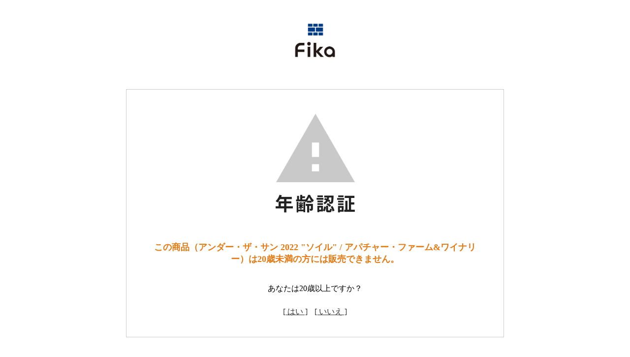

--- FILE ---
content_type: text/html; charset=EUC-JP
request_url: https://fikas.shop/?pid=173506689
body_size: 2976
content:
<!DOCTYPE html PUBLIC "-//W3C//DTD XHTML 1.0 Transitional//EN" "http://www.w3.org/TR/xhtml1/DTD/xhtml1-transitional.dtd">
<html xmlns:og="http://ogp.me/ns#" xmlns:fb="http://www.facebook.com/2008/fbml" xmlns:mixi="http://mixi-platform.com/ns#" xmlns="http://www.w3.org/1999/xhtml" xml:lang="ja" lang="ja" dir="ltr">
<head>
<meta http-equiv="content-type" content="text/html; charset=euc-jp" />
<meta http-equiv="X-UA-Compatible" content="IE=edge,chrome=1" />
<meta name="viewport" content="width=device-width,initial-scale=1">
<title>アンダー・ザ・サン 2022 &quot;ソイル&quot; / アパチャー・ファーム&amp;ワイナリー</title>
<meta name="Keywords" content="Natural Wine,Fika,ワイン,ナチュラルワイン通販,Fika Online Shop,自然派ワイン通販,フィーカ,ナチュラルワイン,自然派ワイン,ヴァンナチュール,ナチュールワイン,vin naturel,ボトルショップ,Fika Bottle Shop,ジュラ,ボージョレ,ロワール," />
<meta name="Description" content="フィーカはナチュラルワイン専門のオンラインショップです。フランス、イタリア、スペインなど世界各国、日本国内の種類豊富なナチュラルワインをネット通販にてお届けいたします。" />
<meta name="Author" content="" />
<meta name="Copyright" content="Fika" />
<meta http-equiv="content-style-type" content="text/css" />
<meta http-equiv="content-script-type" content="text/javascript" />
<link rel="stylesheet" href="https://img07.shop-pro.jp/PA01398/155/css/19/index.css?cmsp_timestamp=20251227115717" type="text/css" />
<link rel="stylesheet" href="https://img07.shop-pro.jp/PA01398/155/css/19/product.css?cmsp_timestamp=20251227115717" type="text/css" />

<link rel="alternate" type="application/rss+xml" title="rss" href="https://fikas.shop/?mode=rss" />
<link rel="shortcut icon" href="https://img07.shop-pro.jp/PA01398/155/favicon.ico?cmsp_timestamp=20240305132704" />
<script type="text/javascript" src="//ajax.googleapis.com/ajax/libs/jquery/1.7.2/jquery.min.js" ></script>
<meta property="og:title" content="アンダー・ザ・サン 2022 &quot;ソイル&quot; / アパチャー・ファーム&amp;ワイナリー" />
<meta property="og:description" content="フィーカはナチュラルワイン専門のオンラインショップです。フランス、イタリア、スペインなど世界各国、日本国内の種類豊富なナチュラルワインをネット通販にてお届けいたします。" />
<meta property="og:url" content="https://fikas.shop?pid=173506689" />
<meta property="og:site_name" content="Fika | フィーカオンラインショップ / ナチュラルワイン、自然派ワイン、ヴァンナチュール専門通販サイト" />
<meta name="viewport" content="width=device-width, user-scalable=yes, maximum-scale=1.0, minimum-scale=1.0">
<meta name="format-detection" content="telephone=no">
<meta name="google-site-verification" content="53GDTtrkNlCvEOdfz4n27lIskkDMfmhIREiXNHWlgPw" />
<link rel="apple-touch-icon" href="https://file002.shop-pro.jp/PA01398/155/ec_site/img/apple-touch-icon180.png">
<link rel="icon" href="https://file002.shop-pro.jp/PA01398/155/ec_site/img/favicon96.png">
<link href="https://maxcdn.bootstrapcdn.com/font-awesome/4.7.0/css/font-awesome.min.css" rel="stylesheet" integrity="sha384-wvfXpqpZZVQGK6TAh5PVlGOfQNHSoD2xbE+QkPxCAFlNEevoEH3Sl0sibVcOQVnN" crossorigin="anonymous">
<link rel="stylesheet" type="text/css" href="https://file002.shop-pro.jp/PA01398/155/ec_site/css/jquery.bxslider.css" media="all" />
<link rel="stylesheet" href="https://file002.shop-pro.jp/PA01398/155/ec_site/css/slidebars.css" media="all" type="text/css" />


<script>
  var Colorme = {"page":"age_restriction","shop":{"account_id":"PA01398155","title":"Fika | \u30d5\u30a3\u30fc\u30ab\u30aa\u30f3\u30e9\u30a4\u30f3\u30b7\u30e7\u30c3\u30d7 \/ \u30ca\u30c1\u30e5\u30e9\u30eb\u30ef\u30a4\u30f3\u3001\u81ea\u7136\u6d3e\u30ef\u30a4\u30f3\u3001\u30f4\u30a1\u30f3\u30ca\u30c1\u30e5\u30fc\u30eb\u5c02\u9580\u901a\u8ca9\u30b5\u30a4\u30c8"},"basket":{"total_price":0,"items":[]},"customer":{"id":null},"inventory_control":"product","product":{"shop_uid":"PA01398155","id":173506689,"name":"\u30a2\u30f3\u30c0\u30fc\u30fb\u30b6\u30fb\u30b5\u30f3 2022 \"\u30bd\u30a4\u30eb\" \/ \u30a2\u30d1\u30c1\u30e3\u30fc\u30fb\u30d5\u30a1\u30fc\u30e0&\u30ef\u30a4\u30ca\u30ea\u30fc","model_number":"","stock_num":0,"sales_price":2273,"sales_price_including_tax":2500,"variants":[],"category":{"id_big":2345554,"id_small":0},"groups":[{"id":1702841},{"id":2110506},{"id":2508585}],"members_price":2273,"members_price_including_tax":2500}};

  (function() {
    function insertScriptTags() {
      var scriptTagDetails = [];
      var entry = document.getElementsByTagName('script')[0];

      scriptTagDetails.forEach(function(tagDetail) {
        var script = document.createElement('script');

        script.type = 'text/javascript';
        script.src = tagDetail.src;
        script.async = true;

        if( tagDetail.integrity ) {
          script.integrity = tagDetail.integrity;
          script.setAttribute('crossorigin', 'anonymous');
        }

        entry.parentNode.insertBefore(script, entry);
      })
    }

    window.addEventListener('load', insertScriptTags, false);
  })();
</script>
<script async src="https://zen.one/analytics.js"></script>
</head>
<body>
<meta name="colorme-acc-payload" content="?st=1&pt=10029&ut=173506689&at=PA01398155&v=20260121025301&re=&cn=8681153026e59e71d02773d504c10683" width="1" height="1" alt="" /><script>!function(){"use strict";Array.prototype.slice.call(document.getElementsByTagName("script")).filter((function(t){return t.src&&t.src.match(new RegExp("dist/acc-track.js$"))})).forEach((function(t){return document.body.removeChild(t)})),function t(c){var r=arguments.length>1&&void 0!==arguments[1]?arguments[1]:0;if(!(r>=c.length)){var e=document.createElement("script");e.onerror=function(){return t(c,r+1)},e.src="https://"+c[r]+"/dist/acc-track.js?rev=3",document.body.appendChild(e)}}(["acclog001.shop-pro.jp","acclog002.shop-pro.jp"])}();</script><link rel="stylesheet" href="./css/age_restriction.css" />
<div id="header_i" class="header">
  <h1 id="logo_i" class="logo"><a href="./"><img src="https://img07.shop-pro.jp/PA01398/155/PA01398155.png?cmsp_timestamp=20240305132704" alt="Fika | フィーカオンラインショップ / ナチュラルワイン、自然派ワイン、ヴァンナチュール専門通販サイト" /></a></h1>
</div>
<div id="main_i" class="main">
  <form name="form" method="post" action="?pid=173506689" >
    <img src="https://img.shop-pro.jp/img/age_restriction/validation_img.png?cmsp_timestamp=20230302" alt="年齢認証">
    <p id="validation_txt_i" class="validation_txt">この商品（アンダー・ザ・サン 2022 &quot;ソイル&quot; / アパチャー・ファーム&amp;ワイナリー）は20歳未満の方には販売できません。</p>
    <p id="validation_txt_sub_i" class="validation_txt_sub">あなたは20歳以上ですか？</p>
    <input type="hidden" name="restricted_age_agree" value ="1"/>
    <div id="validation_select_yes" class="validation_select">
      <a href="#" onclick="document.form.submit();return false;">[ はい ]</a>
    </div>
    <div id="validation_select_no" class="validation_select">
      <a href="./">[ いいえ ]</a>
    </div>
  </form>
</div>
<div id="footer_i" class="footer">
  <a href='https://shop-pro.jp' target='_blank'>カラーミーショップ</a> Copyright (C) 2005-2026 <a href='https://pepabo.com/' target='_blank'>GMOペパボ株式会社</a> All Rights Reserved.
</div><script type="text/javascript" src="https://fikas.shop/js/cart.js" ></script>
<script type="text/javascript" src="https://fikas.shop/js/async_cart_in.js" ></script>
<script type="text/javascript" src="https://fikas.shop/js/product_stock.js" ></script>
<script type="text/javascript" src="https://fikas.shop/js/js.cookie.js" ></script>
<script type="text/javascript" src="https://fikas.shop/js/favorite_button.js" ></script>
</body></html>